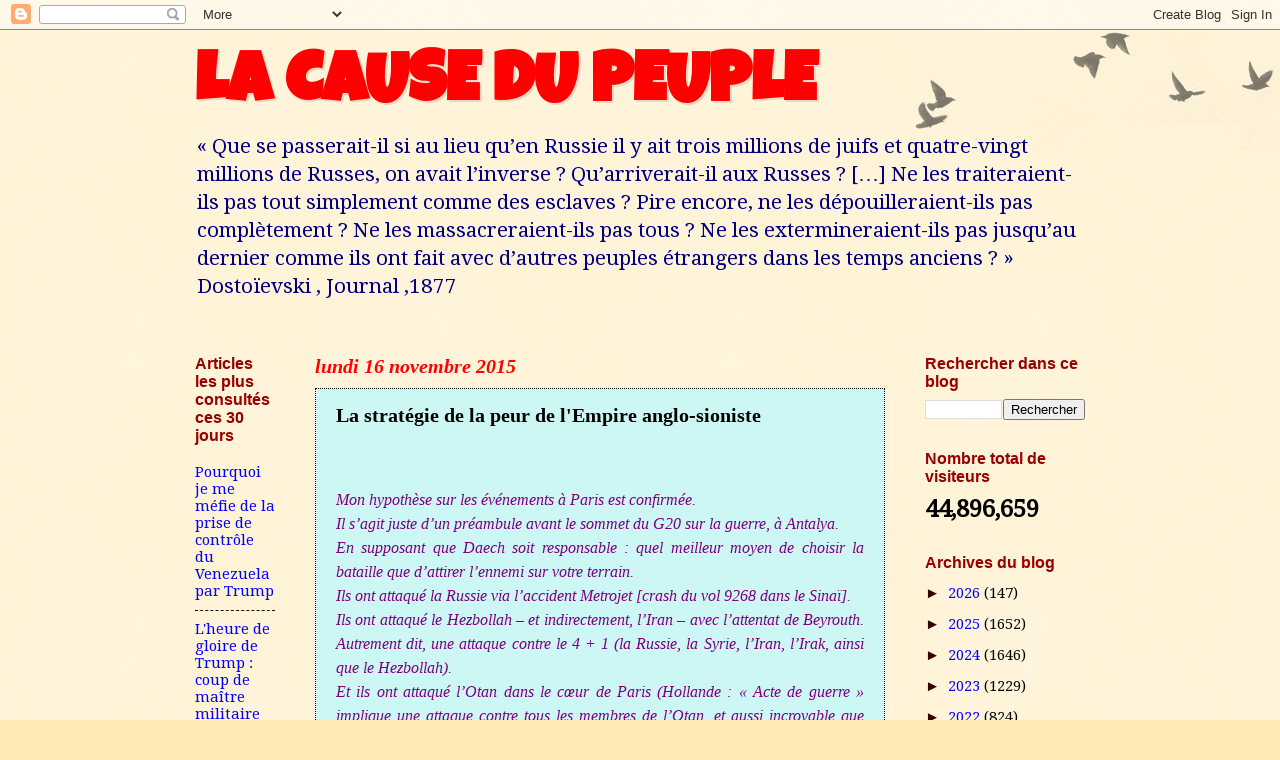

--- FILE ---
content_type: text/html; charset=UTF-8
request_url: https://numidia-liberum.blogspot.com/b/stats?style=BLACK_TRANSPARENT&timeRange=ALL_TIME&token=APq4FmAjfOj7Vb2S9W4gm7kmpr9la_fFrR4gF5EWVnSc-BmjogtR-sGyn5oWigSTFTeOVZzwZYHgsXsyrPcL6QsYVTurnRytaA
body_size: -15
content:
{"total":44896659,"sparklineOptions":{"backgroundColor":{"fillOpacity":0.1,"fill":"#000000"},"series":[{"areaOpacity":0.3,"color":"#202020"}]},"sparklineData":[[0,56],[1,49],[2,52],[3,56],[4,100],[5,65],[6,65],[7,70],[8,90],[9,88],[10,92],[11,96],[12,74],[13,93],[14,84],[15,82],[16,66],[17,78],[18,83],[19,80],[20,72],[21,62],[22,74],[23,74],[24,66],[25,84],[26,77],[27,72],[28,56],[29,13]],"nextTickMs":5462}